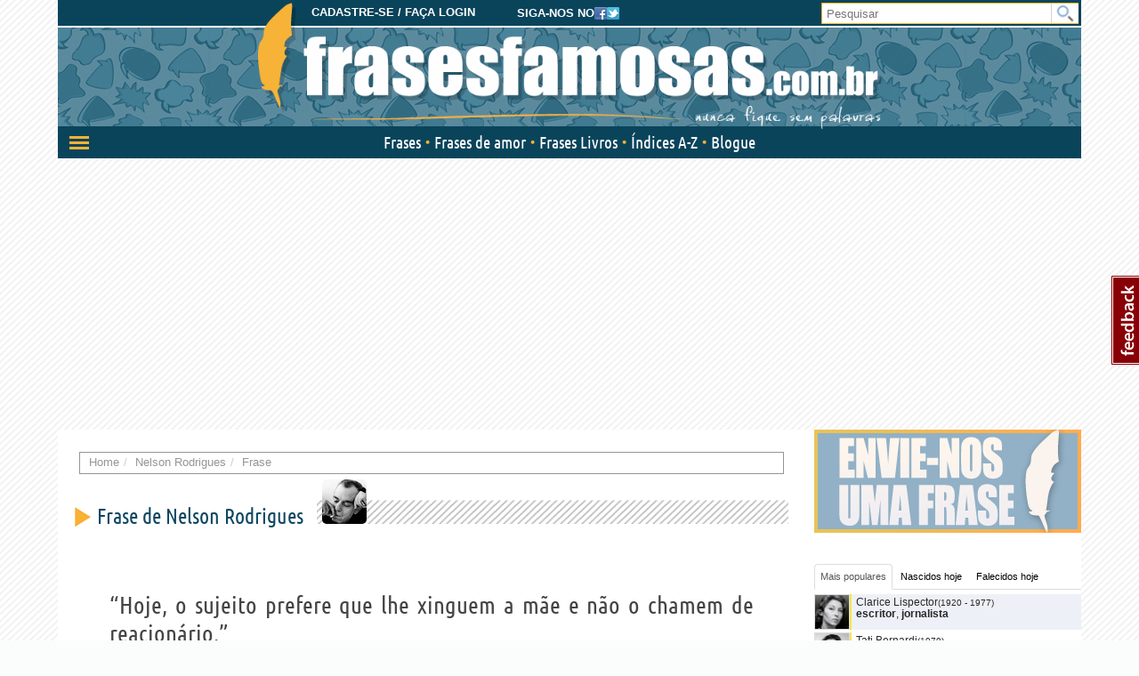

--- FILE ---
content_type: text/html; charset=utf-8
request_url: https://www.frasesfamosas.com.br/frase/nelson-rodrigues-1-hoje-o-sujeito-prefere-que-lhe/
body_size: 11896
content:
<!DOCTYPE html>
<html itemscope itemtype="http://schema.org/Article">
<head><title>Nelson Rodrigues: Hoje, o sujeito prefere que lhe xinguem a mãe e não o chamem de rea...</title><meta http-equiv="Content-Type" content="text/html; charset=utf-8"><meta http-equiv="X-UA-Compatible" content="IE=edge"><meta name="description" content="Frase de Nelson Rodrigues  de Frases Famosas .com.br:  Hoje, o sujeito prefere que lhe xinguem a mãe e não o chamem de reacionário."><meta name="keywords" content="nelson rodrigues, frase de nelson rodrigues, Hoje o sujeito prefere que lhe xinguem a mãe e não"><meta name="robots" content="NOINDEX, FOLLOW"><meta name="viewport" content="width=device-width, initial-scale=1.0"><meta name="theme-color" content="#0a445b"><meta name="twitter:card" content="summary"><meta name="twitter:site" content="@FrasiCelebri_it"><meta name="twitter:title" content="Frase de Nelson Rodrigues"><meta name="twitter:description" content="Hoje, o sujeito prefere que lhe xinguem a mãe e não o chamem de reacionário."><meta name="twitter:image:src" content="https://img.frasesfamosas.com.br/images/thumb_person-nelson-rodrigues.1000x1000_q95_box-308,0,1101,794.jpg"><meta property="og:title" content="Frase de Nelson Rodrigues"><meta property="og:description" content="Hoje, o sujeito prefere que lhe xinguem a mãe e não o chamem de reacionário."><meta property="og:site_name" content="FrasesFamosas.com.br"><meta property="og:type"   content="article" /><meta property="og:image" content="https://img.frasesfamosas.com.br/images/thumb_person-nelson-rodrigues.1000x1000_q95_box-308,0,1101,794.jpg"><meta property="og:url" content="https://www.frasesfamosas.com.br/frase/nelson-rodrigues-1-hoje-o-sujeito-prefere-que-lhe/"><meta itemprop="name" content="Frase de Nelson Rodrigues"><meta itemprop="description" content="Hoje, o sujeito prefere que lhe xinguem a mãe e não o chamem de reacionário."><meta itemprop="author" content=""><meta itemprop="image" content="https://img.frasesfamosas.com.br/images/thumb_person-nelson-rodrigues.1000x1000_q95_box-308,0,1101,794.jpg"><link rel="stylesheet" type="text/css" href="/static/css/base.css?1d0810ba"><!--[if lt IE 9]><link rel="stylesheet" type="text/css" href="/static/css/base.css?1d0810ba"><![endif]--><link rel="stylesheet" type="text/css" href="/static/css/all.css?491a3ac9"><link href="/static/images/favicon_pt_BR.ico" rel="icon"><!--[if lt IE 9]><script type="text/javascript">
          document.createElement('header');
          document.createElement('nav');
          document.createElement('section');
          document.createElement('article');
          document.createElement('aside');
          document.createElement('footer');
          document.createElement('hgroup');
        </script><![endif]--><script async type="text/javascript" src="//clickiocmp.com/t/consent_206442.js"></script><script async id="__lxGc__rtr" type="text/javascript" src="//s.clickiocdn.com/t/206442/360.js"></script><script async type="text/javascript" src="//s.clickiocdn.com/t/common_258.js"></script><script async src="//pagead2.googlesyndication.com/pagead/js/adsbygoogle.js"></script><script>
     (adsbygoogle = window.adsbygoogle || []).push({
          google_ad_client: "ca-pub-4448308114640987",
          enable_page_level_ads: true
     });
</script><script defer data-domain="frasesfamosas.com.br/wS51cB" src="https://api.publytics.net/js/script.manual.min.js"></script><script>
    window.publytics = window.publytics || function() { (window.publytics.q = window.publytics.q || []).push(arguments) };
    publytics('pageview');
</script><!-- Google tag (gtag.js) --><script async src="https://www.googletagmanager.com/gtag/js?id=G-CT4J820Z9T"></script><script> window.dataLayer = window.dataLayer || []; function gtag(){dataLayer.push(arguments);} gtag('js', new Date()); gtag('config', 'G-CT4J820Z9T'); </script></head>
<body class="responsive-lg">
  <div id="adsense-head-spacer"></div><script type="text/javascript">var async_js_to_load = async_js_to_load || [];</script><input type="hidden" id="user_logged" value="0">
  <div id="wrapper" class="container">
    <div class="adsense-background">
    <div id="header-wrapper" style="background-image: url(https://img.frasesfamosas.com.br/images/site-skin-header_background_avNtUlp);"><div id="header-follow-us"><div id="hide-logo-link">&nbsp;</div><span>Siga-nos no</span><a href="https://www.facebook.com/frasesfamosas.net"><img src="/static/images/social-icon-facebook.png"></a><a href="https://twitter.com/ffamosascombr"><img src="/static/images/social-icon-twitter.png"></a></div><div id="header"><div id="header-register"><a class="login" href="https://www.frasesfamosas.com.br/login/?next=/frase/nelson-rodrigues-1-hoje-o-sujeito-prefere-que-lhe/">Cadastre-se / Faça login</a></div><a id="logo" href="/" title="Home"><img id="logo-img" alt="Frases Famosas" src="https://img.frasesfamosas.com.br/images/site-skin-logo_IwF8OVG"><img id="logo-tagline" src="https://img.frasesfamosas.com.br/images/site-skin-tagline_1"></a></div><form id="header-search" method="GET" action="/buscar-frases/" class="no-empty-submit"><input type="search" id="site-search" name="q" placeholder="Pesquisar" class="prevent-empty-submit focus-on-empty-submit"><button type="submit"><img src="/static/images/cerca.png"></button></form><div id="nav-wrapper" class="detach behind-tagline"><nav class="navbar navbar-transition" role="navigation"><div class="navbar-header"><button type="button" class="navbar-toggle navbar-toggle-menu navbar-toggle-menu-transform pull-left"><span class="sr-only">Ativar/desativar a navegação</span><span class="our-icon our-icon-menu"><span class="first"></span><span class="second"></span><span class="third"></span><img src="/static/css/images/menu-icons.png"></span></button><div class="navbar-tools clearfix"><div class="navbar-side-tools"><div><button type="button" data-trigger-menu="user-area" class="navbar-toggle navbar-toggle-user launch-login" data-href="https://www.frasesfamosas.com.br/login/?next=/frase/nelson-rodrigues-1-hoje-o-sujeito-prefere-que-lhe/"><span class="sr-only">Área do Usuário</span><span class="our-icon our-icon-user"><span><img src="/static/css/images/menu-icons.png" class="login"><img src="/static/images/icons/no-author-140.png" alt="Imagem de AnonymousUser" class="user" /></span></span></button></div></div><div class="navbar-logo-tools"><button type="button" class="navbar-toggle navbar-toggle-search"><span class="sr-only">Toggle search bar</span><span class="our-icon our-icon-search"><img src="/static/css/images/menu-icons.png"></span></button><div class="navbar-logo"><div><a href="/" title="Home"><img alt="Frases Famosas" src="https://img.frasesfamosas.com.br/images/site-skin-navbar_logo_NNw7j55"></a></div></div></div><div class="navbar-search-tools"><form action="/buscar-frases/" class="navbar-right no-empty-submit" role="search"><div class="input-group"><input type="search" class="form-control prevent-empty-submit focus-on-empty-submit" placeholder="Pesquisar" name="q" id="navbar-search"><div class="input-group-btn"><button class="btn btn-default" type="submit"><img src="/static/css/images/menu-icons.png"></button></div></div></form></div></div><div class="navbar-border"></div></div><div class="collapse navbar-collapse navbar-ex1-collapse"><ul class="nav navbar-nav"><li data-trigger-menu="frases" data-ga-menu-item="Frases" data-ga-menu-level="section"><span class="bullet">&nbsp;</span><a href="/frases/">Frases
                
                  <span class="expand-button"><img src="/static/css/images/menu-collapse-icons.png"></span></a></li><li data-ga-menu-item="Frases de amor" data-ga-menu-level="section"><span class="bullet">&nbsp;</span><a href="/frases/frases/amor/">Frases de amor</a></li><li  data-ga-menu-item="Frases Livros" data-ga-menu-level="section"><span class="bullet">&nbsp;</span><a href="/livros/">Frases Livros
                
              </a></li><li data-ga-menu-item="Indici" data-ga-menu-level="section"><span class="bullet">&nbsp;</span><a href="/indice/">Índices A-Z</a></li><li data-ga-menu-item="Blog" data-ga-menu-level="section"><span class="bullet">&nbsp;</span><a href="/blogue/">Blogue</a></li></ul></div></nav><div class="navbar-menu"><div class="navbar-menu-container"><div class="navbar-menu-content"><div><hr><div id="user-menu-utils"><ul><li data-menu-target="launch-login"><a href="/login/?next=/frase/nelson-rodrigues-1-hoje-o-sujeito-prefere-que-lhe/" class="launch-login"><span class="our-icon our-icon-user"><span><img src="/static/css/images/menu-icons.png" class="login"><img src="/static/images/icons/no-author-140.png" alt="Imagem de AnonymousUser" class="user" /></span></span><span>Cadastre-se / Faça login</span></a></li></ul></div></div></div><div class="navbar-menu-fold"></div></div></div><div class="navbar-side-menu"><div class="navbar-side-menu-container"><div class="navbar-side-menu-content"><div></div></div></div></div></div><div class="navbar-background"></div></div><div id="topstrip"></div><div id="top-banner"><div id="leaderboard-adsense" class="adsense"><div class="banner-centered "><!-- 728x90 leaderboard/masthead --><script type='text/javascript'><!--//<![CDATA[
   var m3_u = (location.protocol=='https:'?'https://servedby.publy.net/ajs.php':'http://servedby.publy.net/ajs.php');
   var m3_r = Math.floor(Math.random()*99999999999);
   if (!document.MAX_used) document.MAX_used = ',';
   document.write ("<scr"+"ipt type='text/javascript' src='"+m3_u);
   document.write ("?zoneid=16166");
   document.write ('&amp;cb=' + m3_r);
   if (document.MAX_used != ',') document.write ("&amp;exclude=" + document.MAX_used);
   document.write (document.charset ? '&amp;charset='+document.charset : (document.characterSet ? '&amp;charset='+document.characterSet : ''));
   document.write ("&amp;loc=" + escape(window.location));
   if (document.referrer) document.write ("&amp;referer=" + escape(document.referrer));
   if (document.context) document.write ("&context=" + escape(document.context));
   if (document.mmm_fo) document.write ("&amp;mmm_fo=1");
   document.write ("'><\/scr"+"ipt>");
//]]>--></script><!-- 320x50/100 leaderboard mobile --><script type='text/javascript'><!--//<![CDATA[
   var m3_u = (location.protocol=='https:'?'https://servedby.publy.net/ajs.php':'http://servedby.publy.net/ajs.php');
   var m3_r = Math.floor(Math.random()*99999999999);
   if (!document.MAX_used) document.MAX_used = ',';
   document.write ("<scr"+"ipt type='text/javascript' src='"+m3_u);
   document.write ("?zoneid=16178");
   document.write ('&amp;cb=' + m3_r);
   if (document.MAX_used != ',') document.write ("&amp;exclude=" + document.MAX_used);
   document.write (document.charset ? '&amp;charset='+document.charset : (document.characterSet ? '&amp;charset='+document.characterSet : ''));
   document.write ("&amp;loc=" + escape(window.location));
   if (document.referrer) document.write ("&amp;referer=" + escape(document.referrer));
   if (document.context) document.write ("&context=" + escape(document.context));
   if (document.mmm_fo) document.write ("&amp;mmm_fo=1");
   document.write ("'><\/scr"+"ipt>");
//]]>--></script></div></div></div>
    <div id="main" >
      <div id="content"><div class="main-content clearfix"><ol class="breadcrumb"><li itemscope itemtype="http://data-vocabulary.org/Breadcrumb" ><a itemprop="url" href="/"><span itemprop="title">Home</span></a></li><li itemscope itemtype="http://data-vocabulary.org/Breadcrumb" ><a itemprop="url" href="/frases-de/nelson-rodrigues/"><span itemprop="title">Nelson Rodrigues</span></a></li><li itemscope itemtype="http://data-vocabulary.org/Breadcrumb" class="active"><a itemprop="url" href="/" onclick="window.location=atob('L2ZyYXNlL25lbHNvbi1yb2RyaWd1ZXMtMS1ob2plLW8tc3VqZWl0by1wcmVmZXJlLXF1ZS1saGUv'); return false;"><span itemprop="title">Frase</span></a></li></ol><div class="container-box phrase-page" itemscope itemtype="http://schema.org/CreativeWork"><span id="start-content"></span><span class="heading-1 hand"><span><span class="heading-2" data-max-font-size="24" data-min-font-size="16" data-font-scale="1">
      
        Frase de Nelson Rodrigues
      
    </span><span class="image"><a href="/frases-de/nelson-rodrigues/"><img src="https://img.frasesfamosas.com.br/images/thumb_person-nelson-rodrigues.50x50_q95_box-308,0,1101,794.jpg" alt="Frases de Nelson Rodrigues"></a></span></span></span><ul class="quote-box"><li class="quote-block phrase-data current-phrase" data-slug="nelson-rodrigues-1-hoje-o-sujeito-prefere-que-lhe" data-link="https://www.frasesfamosas.com.br/frase/nelson-rodrigues-1-hoje-o-sujeito-prefere-que-lhe/"><div class="title-box clearfix"><div class="phrase-actions"><div class="share"><a class="facebook-publish">Compartilhe</a><a class="whatsapp-publish" data-share-url="whatsapp://send?text=%22Hoje%2C%20o%20sujeito%20prefere%20que%20lhe%20xinguem%20a%20m%C3%A3e%20e%20n%C3%A3o%20o%20chamem%20de%20reacion%C3%A1rio.%22%20%5B%20Nelson%20Rodrigues%20https%3A//www.frasesfamosas.com.br/frases-de/nelson-rodrigues/%20%5D">WhatsApp</a><a class="twitter-publish">Tweet</a></div><a href="/frase/nelson-rodrigues-1-hoje-o-sujeito-prefere-que-lhe/" class="lateral-switch" data-close-text="fechar" data-open-text="mais &lt;span class=&quot;rsaquo&quot;&gt;&rsaquo;&rsaquo;&lt;/span&gt;">mais <span class="rsaquo">&rsaquo;&rsaquo;</span></a></div></div><div class="post-box current-phrase-reduce"><blockquote class="clearfix current-phrase"><span  class="">
  &ldquo;Hoje, o sujeito prefere que lhe xinguem a mãe e não o chamem de reacionário.&rdquo;
  
</span><br /><span class="quote-footer"><cite><a href="/frases-de/nelson-rodrigues/">Nelson Rodrigues</a></cite></span></blockquote><div class="tags"></div></div><div class="post-info"><span class="quote-image"><a href="/frases-de/nelson-rodrigues/"><img src="https://img.frasesfamosas.com.br/images/thumb_person-nelson-rodrigues.80x80_q95_box-308,0,1101,794.jpg" alt="Frases de Nelson Rodrigues"></a></span><div><div><div class="group info"><a class="open-panel info" data-panelname="info_panel" data-query="page=phrase&current_phrase=1">ainda mais</a></div><div class="group"><div class="stars"><span class="vote-label">Vote</span><a class="star on" rel="twipsy" title="ruim" data-url="phrase_rating" data-slug="nelson-rodrigues-1-hoje-o-sujeito-prefere-que-lhe" data-rate="1"></a><a class="star on" rel="twipsy" title="agradável" data-url="phrase_rating" data-slug="nelson-rodrigues-1-hoje-o-sujeito-prefere-que-lhe" data-rate="2"></a><a class="star on" rel="twipsy" title="excelente" data-url="phrase_rating" data-slug="nelson-rodrigues-1-hoje-o-sujeito-prefere-que-lhe" data-rate="3"></a></div></div></div><div><div class="group share"><a class="facebook-publish">Compartilhe</a><a class="twitter-publish">Tweet</a></div><div class="group"><a class="open-panel email" data-panelname="email_form"> E-mail</a></div><div class="group"><a href="#Comentários" class="open-panel comment">
              Comentar
              <span class="quote-num num-0"><span class="img"></span><span class="text comment_counter">0</span></span></a></div><div class="group"><a class="open-panel addto" data-panelname="addto_form">Favoritos</a></div><div class="group"><a data-panelname="inappropriate_panel" class="inappropriate open-panel require_login">Corrige</a></div><div class="group link last"><a class="open-panel link-this" data-panelname="link_this_form">Link</a></div></div></div></div><div class="post-info-gradient"></div></li></ul><div class="phrase-page-table phrase-details" data-url="phrase_details" data-slug="nelson-rodrigues-1-hoje-o-sujeito-prefere-que-lhe"><div class="phrase-page-row"><span class="phrase-detail-box more-details"><span class="title">Detalhes da frase</span><span class="content"><label>Seções</label><a href="/frases/">
            Frases</a><br><br><label>Publicada no dia</label> 21/09/2013 às 17:14
        
      </span></span><span class="phrase-detail-box vote"><span class="title">Avaliação média</span><span class="content " itemprop="aggregateRating" itemscope itemtype="http://schema.org/AggregateRating"><span class="vote inflate" data-max-font-size="30" data-min-font-size="20" data-font-scale="0.99">excelente</span><span class="stars"><meta itemprop="ratingValue" content="3" /><meta itemprop="bestRating" content="3" /><img src="/static/images/star-voted.png" /><img src="/static/images/star-voted.png" /><img src="/static/images/star-voted.png" /></span><span class="total"><label>Número votos:</label><span itemprop="ratingCount">1</span></span></span></span><span class="phrase-detail-box more-curiosity"><span class="title">Curiosidades</span><span class="content"><label>Visualizações</label> 5<br /><label>Adicionada aos favoritos</label> 2 vezes<br /><label>Caracteres</label> 76<br /></span></span><span class="phrase-detail-box vote-after"><span class="title">Avaliação média</span><span class="content " itemprop="aggregateRating" itemscope itemtype="http://schema.org/AggregateRating"><span class="vote inflate" data-max-font-size="30" data-min-font-size="20" data-font-scale="0.99">excelente</span><span class="stars"><meta itemprop="ratingValue" content="3" /><meta itemprop="bestRating" content="3" /><img src="/static/images/star-voted.png" /><img src="/static/images/star-voted.png" /><img src="/static/images/star-voted.png" /></span><span class="total"><label>Número votos:</label><span itemprop="ratingCount">1</span></span></span></span></div></div><div class="phrase-tags fc-frm"><span class="heading-2">Tags</span><ul class="tagit"><li class="tagit-choice"><a href="/tema/ideologia/"><span class="tagit-label">ideologia</span></a></li><li class="tagit-choice"><a href="/tema/ironia/"><span class="tagit-label">ironia</span></a></li><li class="tagit-choice"><a href="/tema/mudan%C3%A7a/"><span class="tagit-label">mudança</span></a></li><li class="tagit-choice"><a href="/tema/pol%C3%ADtica/"><span class="tagit-label">política</span></a></li><li class="tagit-choice"><a href="/tema/tempo/"><span class="tagit-label">tempo</span></a></li></ul></div><div class="adsense content-adsense"><div class="banner-centered "><style>
.ffnewresponsive-formato-unico-pagina-frase { width: 320px; height: 50px; }
@media(min-width: 350px) { .ffnewresponsive-formato-unico-pagina-frase { width: 336px; height: 280px; } }
@media(min-width: 513px) { .ffnewresponsive-formato-unico-pagina-frase { width: 468px; height: 60px; } }
@media(min-width: 768px) { .ffnewresponsive-formato-unico-pagina-frase { width: 728px; height: 90px; } }
</style><script async src="//pagead2.googlesyndication.com/pagead/js/adsbygoogle.js"></script><!-- FFNewResponsive formato unico pagina frase --><ins class="adsbygoogle ffnewresponsive-formato-unico-pagina-frase"
     style="display:inline-block"
     data-ad-client="ca-pub-8452877199882369"
     data-ad-slot="7753067535"></ins><script>
(adsbygoogle = window.adsbygoogle || []).push({});
</script></div></div><div class="phrase-comments in-page-comments fc-frm" id="Comentários"><span class="heading-2 upper-yellow">Comentários sobre a frase</span><div class="container-box comment_form expand-on-focus" data-url="phrase_comment_preview" data-slug="nelson-rodrigues-1-hoje-o-sujeito-prefere-que-lhe"><form  class="fullwidth" action="/comentarios/post/" method="post"><input type='hidden' name='csrfmiddlewaretoken' value='oP3XpTeEVlNlf4JsWhJsD4ENl4vGZ1hX' /><div class="fieldWrapper" style="display:none"><input id="id_honeypot" name="honeypot" type="text" /><input id="id_content_type" name="content_type" type="hidden" value="fcelebri.phrase" /><input id="id_object_pk" name="object_pk" type="hidden" value="283826" /><input id="id_timestamp" name="timestamp" type="hidden" value="1768183638" /><input id="id_security_hash" name="security_hash" type="hidden" value="f89287c1f486b1bb1e3a1289ab47ad96d744138b" /><input type="hidden" name="next" value="/comentarios/confirmacao/" /><input type="hidden" class="assign_comment_ownership" value="/assign-comment-ownership/" /><input type="hidden" class="comment_success" value="/comentario-com-sucesso/" /><input type="hidden" name="name" value="Anonimo" /><input type="hidden" name="email" value="email@anonima.it" /><input type="hidden" name="success" value="0" /></div><div class="fieldWrapper"><label for="comment-text">Escreva seu comentário</label><textarea class="comment-text form-control" id="comment-text" name="comment" placeholder="Clique aqui para escrever"></textarea></div><div class="actions"><button class="btn btn-default" name="submit">Comentar</button></div></form></div></div><span class="heading-2 upper-yellow">Frases relacionadas</span><ul class="quote-box"><li class="quote-block phrase-data" data-slug="nelson-rodrigues-1-nao-ha-ninguem-mais-bobo-do-que" data-link="https://www.frasesfamosas.com.br/frase/nelson-rodrigues-1-nao-ha-ninguem-mais-bobo-do-que/"><div class="title-box clearfix"><div class="phrase-new-sources"></div><div class="detail"><a href="" onclick="window.location=atob('L2ZyYXNlL25lbHNvbi1yb2RyaWd1ZXMtMS1uYW8taGEtbmluZ3VlbS1tYWlzLWJvYm8tZG8tcXVlLw=='); return false;">saiba mais sobre esta frase <span class="rsaquo">&rsaquo;&rsaquo;</span></a></div></div><div class="post-box"><blockquote class="clearfix "><span data-can-replace-url="phrase" data-url-param-0="nelson-rodrigues-1-nao-ha-ninguem-mais-bobo-do-que" data-query="utm_source=internal&amp;utm_medium=link&amp;utm_campaign=phrase_snippet_wholetext" class="whole-read-more">
  &ldquo;Não há ninguém mais bobo do que um esquerdista sincero. Ele não sabe nada. Apenas aceita o que meia dúzia de imbecis lhe dão para dizer.&rdquo;
  
</span><br /><span class="quote-footer"><cite><a href="/frases-de/nelson-rodrigues/">Nelson Rodrigues</a></cite></span></blockquote><div class="tags">
        
          

[Tags:<a href="/tema/esquerda/">esquerda</a>, <a href="/tema/honestidade/">honestidade</a>, <a href="/tema/ideologia/">ideologia</a>, <a href="/tema/ironia/">ironia</a>, <a href="/tema/pol%C3%ADtica/">política</a>]
        
      </div></div></li><li class="quote-block phrase-data" data-slug="fernando-henrique-ca-lula-sempre-foi-noeliberal" data-link="https://www.frasesfamosas.com.br/frase/fernando-henrique-ca-lula-sempre-foi-noeliberal/"><div class="title-box clearfix"><div class="phrase-new-sources"></div><div class="detail"><a href="/frase/fernando-henrique-ca-lula-sempre-foi-noeliberal/">saiba mais sobre esta frase <span class="rsaquo">&rsaquo;&rsaquo;</span></a></div></div><div class="post-box"><blockquote class="clearfix "><span data-can-replace-url="phrase" data-url-param-0="fernando-henrique-ca-lula-sempre-foi-noeliberal" data-query="utm_source=internal&amp;utm_medium=link&amp;utm_campaign=phrase_snippet_wholetext" class="whole-read-more">
  &ldquo;Lula sempre foi noeliberal.&rdquo;
  
</span><p class="context" data-content="[base64]"></p><span class="quote-footer"><cite><a href="/frases-de/fernando-henrique-cardoso/">Fernando Henrique  Cardoso</a></cite></span></blockquote><div class="tags">
        
          

[Tags:<a href="/tema/ideologia/">ideologia</a>, <a href="/tema/ironia/">ironia</a>, <a href="/tema/pol%C3%ADtica/">política</a>]
        
      </div></div></li><li class="quote-block phrase-data" data-slug="fernando-henrique-ca-preocupa-me-uma-coisa-em-rela" data-link="https://www.frasesfamosas.com.br/frase/fernando-henrique-ca-preocupa-me-uma-coisa-em-rela/"><div class="title-box clearfix"><div class="phrase-new-sources"></div><div class="detail"><a href="/frase/fernando-henrique-ca-preocupa-me-uma-coisa-em-rela/">saiba mais sobre esta frase <span class="rsaquo">&rsaquo;&rsaquo;</span></a></div></div><div class="post-box"><blockquote class="clearfix "><span data-can-replace-url="phrase" data-url-param-0="fernando-henrique-ca-preocupa-me-uma-coisa-em-rela" data-query="utm_source=internal&amp;utm_medium=link&amp;utm_campaign=phrase_snippet_wholetext" class="whole-read-more">
  &ldquo;Preocupa-me uma coisa em relação ao Brasil: todos os candidatos democratas são protecionistas. São todos petistas.&rdquo;
  
</span><p class="context" data-content="RW0gMjAwNCwgZmFsYW5kbyBzb2JyZSBhcyBlbGVpw6fDtWVzIG5vcyBFc3RhZG9zIFVuaWRvcy4="></p><span class="quote-footer"><cite><a href="/frases-de/fernando-henrique-cardoso/">Fernando Henrique  Cardoso</a></cite></span></blockquote><div class="tags">
        
          

[Tags:<a href="/tema/ideologia/">ideologia</a>, <a href="/tema/ironia/">ironia</a>, <a href="/tema/pol%C3%ADtica/">política</a>]
        
      </div></div></li><li class="quote-block phrase-data" data-slug="lula-o-ze-alencar-deixa-muito-dirigente-sindical-q" data-link="https://www.frasesfamosas.com.br/frase/lula-o-ze-alencar-deixa-muito-dirigente-sindical-q/"><div class="title-box clearfix"><div class="phrase-new-sources"></div><div class="detail"><a href="/frase/lula-o-ze-alencar-deixa-muito-dirigente-sindical-q/">saiba mais sobre esta frase <span class="rsaquo">&rsaquo;&rsaquo;</span></a></div></div><div class="post-box"><blockquote class="clearfix "><span data-can-replace-url="phrase" data-url-param-0="lula-o-ze-alencar-deixa-muito-dirigente-sindical-q" data-query="utm_source=internal&amp;utm_medium=link&amp;utm_campaign=phrase_snippet_wholetext" class="whole-read-more">
  &ldquo;O Zé Alencar deixa muito dirigente sindical que pensa que é de esquerda no chinelo.&rdquo;
  
</span><p class="context" data-content="RW0gMjAwMiwgY29tbyBwcmVzaWRlbnRlIGVsZWl0bywgZWxvZ2lhbmRvIHNldSB2aWNlIGVtIHJldW5pw6NvIGNvbSBkaXJpZ2VudGVzIHNpbmRpY2Fpcy4="></p><span class="quote-footer"><cite><a href="/frases-de/lula/">Lula</a></cite></span></blockquote><div class="tags">
        
          

[Tags:<a href="/tema/ideologia/">ideologia</a>, <a href="/tema/ironia/">ironia</a>, <a href="/tema/pol%C3%ADtica/">política</a>, <a href="/tema/trabalho/">trabalho</a>]
        
      </div></div></li><li class="quote-block phrase-data" data-slug="pablo-picasso-ser-contra-um-movimento-e-ainda-faze" data-link="https://www.frasesfamosas.com.br/frase/pablo-picasso-ser-contra-um-movimento-e-ainda-faze/"><div class="title-box clearfix"><div class="phrase-new-sources"></div><div class="detail"><a href="" onclick="window.location=atob('L2ZyYXNlL3BhYmxvLXBpY2Fzc28tc2VyLWNvbnRyYS11bS1tb3ZpbWVudG8tZS1haW5kYS1mYXplLw=='); return false;">saiba mais sobre esta frase <span class="rsaquo">&rsaquo;&rsaquo;</span></a></div></div><div class="post-box"><blockquote class="clearfix "><span data-can-replace-url="phrase" data-url-param-0="pablo-picasso-ser-contra-um-movimento-e-ainda-faze" data-query="utm_source=internal&amp;utm_medium=link&amp;utm_campaign=phrase_snippet_wholetext" class="whole-read-more">
  &ldquo;Ser contra um movimento é ainda fazer parte dele.&rdquo;
  
</span><br /><span class="quote-footer"><cite><a href="/frases-de/pablo-picasso/">Pablo Picasso</a></cite></span></blockquote><div class="tags">
        
          

[Tags:<a href="/tema/ideologia/">ideologia</a>, <a href="/tema/mudan%C3%A7a/">mudança</a>, <a href="/tema/pol%C3%ADtica/">política</a>, <a href="/tema/reflex%C3%A3o/">reflexão</a>]
        
      </div></div></li></ul><div id="pagination-adsense" class="adsense"><div class="banner-centered "><!-- 300x600 paginazione mobile --><script type='text/javascript'><!--//<![CDATA[
   var m3_u = (location.protocol=='https:'?'https://servedby.publy.net/ajs.php':'http://servedby.publy.net/ajs.php');
   var m3_r = Math.floor(Math.random()*99999999999);
   if (!document.MAX_used) document.MAX_used = ',';
   document.write ("<scr"+"ipt type='text/javascript' src='"+m3_u);
   document.write ("?zoneid=16190");
   document.write ('&amp;cb=' + m3_r);
   if (document.MAX_used != ',') document.write ("&amp;exclude=" + document.MAX_used);
   document.write (document.charset ? '&amp;charset='+document.charset : (document.characterSet ? '&amp;charset='+document.characterSet : ''));
   document.write ("&amp;loc=" + escape(window.location));
   if (document.referrer) document.write ("&amp;referer=" + escape(document.referrer));
   if (document.context) document.write ("&context=" + escape(document.context));
   if (document.mmm_fo) document.write ("&amp;mmm_fo=1");
   document.write ("'><\/scr"+"ipt>");
//]]>--></script><!-- 300x600 paginazione desktop --><script type='text/javascript'><!--//<![CDATA[
   var m3_u = (location.protocol=='https:'?'https://servedby.publy.net/ajs.php':'http://servedby.publy.net/ajs.php');
   var m3_r = Math.floor(Math.random()*99999999999);
   if (!document.MAX_used) document.MAX_used = ',';
   document.write ("<scr"+"ipt type='text/javascript' src='"+m3_u);
   document.write ("?zoneid=16176");
   document.write ('&amp;cb=' + m3_r);
   if (document.MAX_used != ',') document.write ("&amp;exclude=" + document.MAX_used);
   document.write (document.charset ? '&amp;charset='+document.charset : (document.characterSet ? '&amp;charset='+document.characterSet : ''));
   document.write ("&amp;loc=" + escape(window.location));
   if (document.referrer) document.write ("&amp;referer=" + escape(document.referrer));
   if (document.context) document.write ("&context=" + escape(document.context));
   if (document.mmm_fo) document.write ("&amp;mmm_fo=1");
   document.write ("'><\/scr"+"ipt>");
//]]>--></script></div></div></div><div class="empty-updates"><span class="heading-1 hand"><span class="heading-2">Em destaque</span></span><div class="site-updates spaced"></div></div><div class="adsense"><div class="banner-centered "><!-- very bottom mobile 320x50 --><script type='text/javascript'><!--//<![CDATA[
   var m3_u = (location.protocol=='https:'?'https://servedby.publy.net/ajs.php':'http://servedby.publy.net/ajs.php');
   var m3_r = Math.floor(Math.random()*99999999999);
   if (!document.MAX_used) document.MAX_used = ',';
   document.write ("<scr"+"ipt type='text/javascript' src='"+m3_u);
   document.write ("?zoneid=16186");
   document.write ('&amp;cb=' + m3_r);
   if (document.MAX_used != ',') document.write ("&amp;exclude=" + document.MAX_used);
   document.write (document.charset ? '&amp;charset='+document.charset : (document.characterSet ? '&amp;charset='+document.characterSet : ''));
   document.write ("&amp;loc=" + escape(window.location));
   if (document.referrer) document.write ("&amp;referer=" + escape(document.referrer));
   if (document.context) document.write ("&context=" + escape(document.context));
   if (document.mmm_fo) document.write ("&amp;mmm_fo=1");
   document.write ("'><\/scr"+"ipt>");
//]]>--></script><!-- very bottom desktop 728x90 --><script type='text/javascript'><!--//<![CDATA[
   var m3_u = (location.protocol=='https:'?'https://servedby.publy.net/ajs.php':'http://servedby.publy.net/ajs.php');
   var m3_r = Math.floor(Math.random()*99999999999);
   if (!document.MAX_used) document.MAX_used = ',';
   document.write ("<scr"+"ipt type='text/javascript' src='"+m3_u);
   document.write ("?zoneid=16174");
   document.write ('&amp;cb=' + m3_r);
   if (document.MAX_used != ',') document.write ("&amp;exclude=" + document.MAX_used);
   document.write (document.charset ? '&amp;charset='+document.charset : (document.characterSet ? '&amp;charset='+document.characterSet : ''));
   document.write ("&amp;loc=" + escape(window.location));
   if (document.referrer) document.write ("&amp;referer=" + escape(document.referrer));
   if (document.context) document.write ("&context=" + escape(document.context));
   if (document.mmm_fo) document.write ("&amp;mmm_fo=1");
   document.write ("'><\/scr"+"ipt>");
//]]>--></script></div></div></div></div>
      
      <div id="sidebar">
      
        <script type="text/javascript">var w=window,d=document,e=d.documentElement,g=d.getElementsByTagName('body')[0],x=w.innerWidth||e.clientWidth||g.clientWidth;if (x >= 988)document.write("\u000A            \u003Cdiv id\u003D\u0022sidebar\u002Dtop\u002Dadsense\u0022 class\u003D\u0022adsense\u0022\u003E\u000A              \u000A              \u000A                \u000A                  \u000A\u0009\u000A\u0009\u0009\u000A  \u000A  \u003Cdiv class\u003D\u0022\u0022\u003E\u000A\u000A\u003Ca href\u003D\u0022http://www.frasesfamosas.com.br/frase/sugira/\u0022\u003E\u000A\u003Cimg src\u003D\u0022https://img.frasesfamosas.com.br/images/banner\u002Dnone\u002Dimage_4\u0022\u003E\u000A\u003C/a\u003E\u000A\u000A  \u003C/div\u003E\u000A  \u000A\u000A\u000A\u0009\u000A\u000A                \u000A              \u000A                \u000A                  \u000A\u0009\u000A\u0009\u0009\u000A  \u000A  \u003Cdiv class\u003D\u0022\u0022\u003E\u000A\u000A\u000A\u003Cscript type\u003D\u0027text/javascript\u0027\u003E\u000D\u000A\u003C!\u002D\u002D//\u003C![CDATA[\u000D\u000A   //Fill this table with the limits, from the smaller to the bigger\u000D\u000A   var CriteoLimits \u003D [1200]\u003B\u000D\u000A  \u000D\u000A   //Fill this table with the zone IDS, from the smaller to the bigger (one more than the number of limits\u000D\u000A   var CriteoZoneIDs \u003D [362371, 362373]\u003B\u000D\u000A  \u000D\u000A   var CriteoIteration \u003D 0\u003B\u000D\u000A   var CriteoZoneIDtoServe \u003B\u000D\u000A   //Logic of serving the zone (based on the Limit Width)\u000D\u000A   while ( CriteoIteration \u003C CriteoLimits.length) {\u000D\u000A      CriteoZoneIDtoServe \u003D CriteoZoneIDs[CriteoIteration]\u000D\u000A      if (ShorterThan(CriteoLimits[CriteoIteration])){break} else {CriteoIteration++}\u003B\u000D\u000A      if (CriteoZoneIDs[CriteoIteration]) {CriteoZoneIDtoServe \u003D CriteoZoneIDs[CriteoIteration]}\u003B\u000D\u000A   }\u000D\u000A  \u000D\u000A   function ShorterThan(widthMax) {\u000D\u000A      var w\u003Dwindow, d\u003Ddocument, e\u003Dd.documentElement, g\u003Dd.getElementsByTagName(\u0027body\u0027)[0], x\u003Dw.innerWidth||e.clientWidth||g.clientWidth\u003B\u000D\u000A      if (x \u003C widthMax) {return true\u003B}\u000D\u000A      else {return false}\u000D\u000A   }\u000D\u000A\u000D\u000A   if  (CriteoZoneIDtoServe \u003D\u003D 362373 \u0026\u0026 ! document.getElementsByTagName(\u0022body\u0022)[0].className.match(/responsive\u005C\u002Dlg/)) {\u000D\u000A      CriteoZoneIDtoServe \u003D 362371\u003B\u000D\u000A   }\u000D\u000A\u000D\u000A   document.MAX_ct0 \u003D\u0027\u0027\u003B\u000D\u000A   var m3_u \u003D (location.protocol\u003D\u003D\u0027https:\u0027?\u0027https://cas.criteo.com/delivery/ajs.php?\u0027:\u0027http://cas.criteo.com/delivery/ajs.php?\u0027)\u003B\u000D\u000A   var m3_r \u003D Math.floor(Math.random()*99999999999)\u003B\u000D\u000A   document.write (\u0022\u003Cscr\u0022+\u0022ipt type\u003D\u0027text/javascript\u0027 src\u003D\u0027\u0022+m3_u)\u003B\u000D\u000A   document.write (\u0022zoneid\u003D\u0022 + CriteoZoneIDtoServe)\u003B\u000D\u000A   document.write(\u0022\u0026amp\u003Bnodis\u003D1\u0022)\u003B\u000D\u000A   document.write (\u0027\u0026amp\u003Bcb\u003D\u0027 + m3_r)\u003B\u000D\u000A   if (document.MAX_used !\u003D \u0027,\u0027) document.write (\u0022\u0026amp\u003Bexclude\u003D\u0022 + document.MAX_used)\u003B\u000D\u000A   document.write (document.charset ? \u0027\u0026amp\u003Bcharset\u003D\u0027+document.charset : (document.characterSet ? \u0027\u0026amp\u003Bcharset\u003D\u0027+document.characterSet : \u0027\u0027))\u003B\u000D\u000A   document.write (\u0022\u0026amp\u003Bloc\u003D\u0022 + escape(window.location))\u003B\u000D\u000A   if (document.referrer) document.write (\u0022\u0026amp\u003Breferer\u003D\u0022 + escape(document.referrer))\u003B\u000D\u000A   if (document.context) document.write (\u0022\u0026context\u003D\u0022 + escape(document.context))\u003B\u000D\u000A   if ((typeof(document.MAX_ct0) !\u003D \u0027undefined\u0027) \u0026\u0026 (document.MAX_ct0.substring(0,4) \u003D\u003D \u0027http\u0027)) {\u000D\u000A       document.write (\u0022\u0026amp\u003Bct0\u003D\u0022 + escape(document.MAX_ct0))\u003B\u000D\u000A   }\u000D\u000A   if (document.mmm_fo) document.write (\u0022\u0026amp\u003Bmmm_fo\u003D1\u0022)\u003B\u000D\u000A   document.write (\u0022\u0027\u003E\u003C/scr\u0022+\u0022ipt\u003E\u0022)\u003B\u000D\u000A  \u000D\u000A//]]\u003E\u002D\u002D\u003E\u003C/script\u003E\u000A\u000A\u000A  \u003C/div\u003E\u000A  \u000A\u000A\u000A\u0009\u000A\u000A                \u000A              \u000A                \u000A              \u000A            \u003C/div\u003E\u000A          ");</script><div class="sidebox sidebar-authors clearfix"><ul class="nav nav-tabs"><li class="active"><a data-toggle="tab" href="#side-authors-tab1">Mais populares</a></li><li><a data-toggle="tab" href="#side-authors-tab2">Nascidos hoje</a></li><li><a data-toggle="tab" href="#side-authors-tab3">Falecidos hoje</a></li></ul><div class="tab-content"><div class="tab-pane active" id="side-authors-tab1"><div class="person-box mini clearfix odd"><span class="image"><a href="/frases-de/clarice-lispector/"><img src="https://img.frasesfamosas.com.br/images/thumb_person-clarice-lispector.40x40_q95_box-142,18,1162,1034.jpg" alt="Frases de Clarice Lispector"></a></span><span class="details"><a href="/frases-de/clarice-lispector/">Clarice Lispector</a><span class="dates">(1920<span> - </span>1977)
    </span><br><span class="jobs">
          
            escritor<span class="comma">,</span>
          
            jornalista
          
          </span></span><br></div><div class="person-box mini clearfix even"><span class="image"><a href="/frases-de/tati-bernardi/"><img src="https://img.frasesfamosas.com.br/images/thumb_person-tati-bernardi-teixeira-pinto.40x40_q95_box-2503,128,4586,2211.jpg" alt="Frases de Tati Bernardi"></a></span><span class="details"><a href="/frases-de/tati-bernardi/">Tati Bernardi</a><span class="dates">(1979)
    </span><br><span class="jobs">
          
            publicitário<span class="comma">,</span>
          
            escritor<span class="comma">,</span>
          
            roteirista
          
          </span></span><br></div><div class="person-box mini clearfix odd"><span class="image"><a href="/frases-de/caio-fernando-abreu/"><img src="https://img.frasesfamosas.com.br/images/thumb_person-caio-fernando-abreu.40x40_q95_box-205,38,826,660.jpg" alt="Frases de Caio Fernando Abreu"></a></span><span class="details"><a href="/frases-de/caio-fernando-abreu/">Caio Fernando Abreu</a><span class="dates">(1948<span> - </span>1996)
    </span><br><span class="jobs">
          
            jornalista<span class="comma">,</span>
          
            dramaturgo<span class="comma">,</span>
          
            escritor
          
          </span></span><br></div><div class="person-box mini clearfix even"><span class="image"><a href="/frases-de/marques-de-marica/"><img src="https://img.frasesfamosas.com.br/images/thumb_person-marques-de-marica.40x40_q95_box-17,2,166,151.jpg" alt="Frases de Marques de Maricá"></a></span><span class="details"><a href="/frases-de/marques-de-marica/">Marques de Maricá</a><span class="dates">(1773<span> - </span>1848)
    </span><br><span class="jobs">
          
            escritor<span class="comma">,</span>
          
            filósofo<span class="comma">,</span>
          
            político
          
          </span></span><br></div><div class="person-box mini clearfix odd"><span class="image"><a href="/frases-de/augusto-branco/"><img src="https://img.frasesfamosas.com.br/images/thumb_person-augusto-branco_2.40x40_q95_box-349,58,490,198.jpg" alt="Frases de Augusto Branco"></a></span><span class="details"><a href="/frases-de/augusto-branco/">Augusto Branco</a><span class="dates">(1980)
    </span><br><span class="jobs">
          
            poeta<span class="comma">,</span>
          
            escritor
          
          </span></span><br></div><div class="person-box mini clearfix even"><span class="image"><a href="/frases-de/friedrich-wilhelm-nietzsche/"><img src="https://img.frasesfamosas.com.br/images/thumb_person-friedrich-wilhelm-nietzsche_1.40x40_q95_box-132,15,707,590.jpg" alt="Frases de Friedrich Wilhelm Nietzsche"></a></span><span class="details"><a href="/frases-de/friedrich-wilhelm-nietzsche/">Friedrich Wilhelm Nietzsche</a><span class="dates">(1844<span> - </span>1900)
    </span><br><span class="jobs">
          
            escritor<span class="comma">,</span>
          
            filósofo
          
          </span></span><br></div><div class="person-box mini clearfix odd"><span class="image"><a href="/frases-de/lula/"><img src="https://img.frasesfamosas.com.br/images/thumb_person-lula.40x40_q95_box-424,199,1714,1491.jpg" alt="Frases de Lula"></a></span><span class="details"><a href="/frases-de/lula/">Lula</a><span class="dates">(1945)
    </span><br><span class="jobs">
          
            político
          
          </span></span><br></div><div class="person-box mini clearfix even"><span class="image"><a href="/frases-de/fernando-pessoa/"><img src="https://img.frasesfamosas.com.br/images/thumb_person-fernando-antonio-nogueira-de-seabra-pessoa.40x40_q95_box-73,90,223,241.jpg" alt="Frases de Fernando Pessoa"></a></span><span class="details"><a href="/frases-de/fernando-pessoa/">Fernando Pessoa</a><span class="dates">(1888<span> - </span>1935)
    </span><br><span class="jobs">
          
            poeta<span class="comma">,</span>
          
            escritor
          
          </span></span><br></div><div class="person-box mini clearfix odd"><span class="image"><a href="/frases-de/antonio-vieira/"><img src="https://img.frasesfamosas.com.br/images/thumb_person-antonio-vieira.40x40_q95_box-18,0,250,232.jpg" alt="Frases de Padre António Vieira"></a></span><span class="details"><a href="/frases-de/antonio-vieira/">Padre António Vieira</a><span class="dates">(1608<span> - </span>1697)
    </span><br><span class="jobs">
          
            religioso<span class="comma">,</span>
          
            teólogo<span class="comma">,</span>
          
            escritor<span class="comma">,</span>
          
            orador
          
          </span></span><br></div><div class="person-box mini clearfix even"><span class="image"><a href="/frases-de/mario-quintana/"><img src="https://img.frasesfamosas.com.br/images/thumb_person-mario-quintana_zf1VUjL.40x40_q95_box-0,175,809,985.jpg" alt="Frases de Mário Quintana"></a></span><span class="details"><a href="/frases-de/mario-quintana/">Mário Quintana</a><span class="dates">(1906<span> - </span>1994)
    </span><br><span class="jobs">
          
            poeta<span class="comma">,</span>
          
            escritor
          
          </span></span><br></div></div><div class="tab-pane" id="side-authors-tab2"><div class="person-box mini clearfix odd"><span class="image"><a href="/frases-de/edmund-burke/"><img src="https://img.frasesfamosas.com.br/images/thumb_person-edmund-burke_1.40x40_q95_box-40,4,275,239.jpg" alt="Frases de Edmund Burke"></a></span><span class="details"><a href="/frases-de/edmund-burke/">Edmund Burke</a><span class="dates">(1729<span> - </span>1797)
    </span><br><span class="jobs">
          
            escritor<span class="comma">,</span>
          
            filósofo<span class="comma">,</span>
          
            político
          
          </span></span><br></div><div class="person-box mini clearfix even"><span class="image"><a href="/frases-de/nando-reis/"><img src="https://img.frasesfamosas.com.br/images/thumb_person-nando-reis.40x40_q95_box-65,6,228,170.jpg" alt="Frases de Nando Reis"></a></span><span class="details"><a href="/frases-de/nando-reis/">Nando Reis</a><span class="dates">(1963)
    </span><br><span class="jobs">
          
            músico<span class="comma">,</span>
          
            cantor<span class="comma">,</span>
          
            compositor
          
          </span></span><br></div><div class="person-box mini clearfix odd"><span class="image"><a href="/frases-de/haruki-murakami/"><img src="https://img.frasesfamosas.com.br/images/thumb_person-haruki-murakami.40x40_q95_box-212,0,641,427.jpg" alt="Frases de Haruki Murakami"></a></span><span class="details"><a href="/frases-de/haruki-murakami/">Haruki Murakami</a><span class="dates">(1949)
    </span><br><span class="jobs">
          
            escritor<span class="comma">,</span>
          
            tradutor
          
          </span></span><br></div><div class="person-box mini clearfix even"><span class="image"><a href="/frases-de/carlos-hilsdorf/"><img src="https://img.frasesfamosas.com.br/images/thumb_person-carlos-hilsdorf_ojqQ7dH.40x40_q95_box-72,12,253,192.jpg" alt="Frases de Carlos Hilsdorf"></a></span><span class="details"><a href="/frases-de/carlos-hilsdorf/">Carlos Hilsdorf</a><span class="dates">(1968)
    </span><br><span class="jobs">
          
            economista<span class="comma">,</span>
          
            consultor<span class="comma">,</span>
          
            escritor
          
          </span></span><br></div><div class="person-box mini clearfix odd"><span class="image"><a href="/frases-de/zack-de-la-rocha/"><img src="https://img.frasesfamosas.com.br/images/thumb_person-zack-de-la-rocha.40x40_q95_box-110,28,415,333.jpg" alt="Frases de Zack de la Rocha"></a></span><span class="details"><a href="/frases-de/zack-de-la-rocha/">Zack de la Rocha</a><span class="dates">(1970)
    </span><br><span class="jobs">
          
            cantor<span class="comma">,</span>
          
            cantor-compositor
          
          </span></span><br></div><div class="person-box mini clearfix even"><span class="image"><a href="/frases-de/jack-london/"><img src="https://img.frasesfamosas.com.br/images/thumb_person-jack-london.40x40_q95_box-224,132,652,559.jpg" alt="Frases de Jack London"></a></span><span class="details"><a href="/frases-de/jack-london/">Jack London</a><span class="dates">(1876<span> - </span>1916)
    </span><br><span class="jobs">
          
            escritor
          
          </span></span><br></div><div class="person-box mini clearfix odd"><span class="image"><a href="/frases-de/paul-leautaud/"><img src="https://img.frasesfamosas.com.br/images/thumb_person-paul-leautaud.40x40_q95_box-136,23,440,327.jpg" alt="Frases de Paul Léautaud"></a></span><span class="details"><a href="/frases-de/paul-leautaud/">Paul Léautaud</a><span class="dates">(1872<span> - </span>1956)
    </span><br><span class="jobs">
          
            escritor<span class="comma">,</span>
          
            crítico de teatro
          
          </span></span><br></div><div class="person-box mini clearfix even"><span class="image"><a href="/frases-de/camillo-sbarbaro/"><img src="https://img.frasesfamosas.com.br/images/thumb_person-camillo-sbarbaro.40x40_q95_box-187,18,351,182.jpg" alt="Frases de Camillo Sbarbaro"></a></span><span class="details"><a href="/frases-de/camillo-sbarbaro/">Camillo Sbarbaro</a><span class="dates">(1888<span> - </span>1967)
    </span><br><span class="jobs">
          
            poeta<span class="comma">,</span>
          
            escritor
          
          </span></span><br></div><div class="person-box mini clearfix odd"><span class="image"><a href="/frases-de/johann-heinrich-pestalozzi/"><img src="https://img.frasesfamosas.com.br/images/thumb_person-johann-heinrich-pestalozzi.40x40_q95_box-110,38,383,312.jpg" alt="Frases de Johann Heinrich Pestalozzi"></a></span><span class="details"><a href="/frases-de/johann-heinrich-pestalozzi/">Johann Heinrich Pestalozzi</a><span class="dates">(1746<span> - </span>1827)
    </span><br><span class="jobs">
          
            pedagogo
          
          </span></span><br></div><div class="person-box mini clearfix even"><span class="image"><a href="/frases-de/swami-vivekananda/"><img src="https://img.frasesfamosas.com.br/images/thumb_person-narendranath-dutta.40x40_q95_box-69,32,329,293.jpg" alt="Frases de Swami Vivekananda"></a></span><span class="details"><a href="/frases-de/swami-vivekananda/">Swami Vivekananda</a><span class="dates">(1863<span> - </span>1902)
    </span><br><span class="jobs">
          
            filósofo<span class="comma">,</span>
          
            místico
          
          </span></span><br></div></div><div class="tab-pane" id="side-authors-tab3"><div class="person-box mini clearfix odd"><span class="image"><a href="/frases-de/agatha-christie/"><img src="https://img.frasesfamosas.com.br/images/thumb_person-agatha-mary-clarissa-miller.40x40_q95_box-19,26,167,174.jpg" alt="Frases de Agatha Christie"></a></span><span class="details"><a href="/frases-de/agatha-christie/">Agatha Christie</a><span class="dates">(1890<span> - </span>1976)
    </span><br><span class="jobs">
          
            escritor
          
          </span></span><br></div><div class="person-box mini clearfix even"><span class="image"><a href="/frases-de/laurence-johnston-peter/"><img src="https://img.frasesfamosas.com.br/images/thumb_person-laurence-johnston-peter.40x40_q95_box-117,0,268,151.jpg" alt="Frases de Laurence Johnston Peter"></a></span><span class="details"><a href="/frases-de/laurence-johnston-peter/">Laurence Johnston Peter</a><span class="dates">(1919<span> - </span>1990)
    </span><br><span class="jobs">
          
            acadêmico
          
          </span></span><br></div><div class="person-box mini clearfix odd"><span class="image"><a href="/frases-de/ramon-gomez-de-la-serna/"><img src="https://img.frasesfamosas.com.br/images/thumb_person-ramon-gomez-de-la-serna_1.40x40_q95_box-54,41,411,397.jpg" alt="Frases de Ramón Gómez de la Serna"></a></span><span class="details"><a href="/frases-de/ramon-gomez-de-la-serna/">Ramón Gómez de la Serna</a><span class="dates">(1891<span> - </span>1963)
    </span><br><span class="jobs">
          
            escritor
          
          </span></span><br></div><div class="person-box mini clearfix even"><span class="image"><a href="/frases-de/karl-wilhelm-friedrich-von-schlegel/"><img src="https://img.frasesfamosas.com.br/images/thumb_person-karl-wilhelm-friedrich-von-schlegel.40x40_q95_box-47,35,340,327.jpg" alt="Frases de Karl Wilhelm Friedrich von Schlegel"></a></span><span class="details"><a href="/frases-de/karl-wilhelm-friedrich-von-schlegel/">Karl Wilhelm Friedrich von Schlegel</a><span class="dates">(1772<span> - </span>1829)
    </span><br><span class="jobs">
          
            filósofo<span class="comma">,</span>
          
            tradutor<span class="comma">,</span>
          
            crítico literário
          
          </span></span><br></div></div></div></div>
        
        <div class="facebook-social-wrapper sidebox" id="facebook-social-wrapper"><div><iframe class="" data-src="https://www.facebook.com/v2.3/plugins/page.php?app_id=380170655460220&amp;container_height=240&amp;hide_cover=true&amp;href=https%3A//www.facebook.com/frasesfamosas.net&amp;show_facepile=true&amp;show_posts=false&locale=pt_BR" data-width="250" data-width-lg="300" scrolling="no" frameborder="0" style="border:none; overflow:hidden;" allowTransparency="true"></iframe><span class="border-top"></span><span class="border-left"></span><span class="border-right"></span></div><span class="responsive-lg-beacon"></span></div>
        
          
        
        <script type="text/javascript">var w=window,d=document,e=d.documentElement,g=d.getElementsByTagName('body')[0],x=w.innerWidth||e.clientWidth||g.clientWidth;if (x >= 988)document.write("\u000A            \u003Cdiv id\u003D\u0022sidebar\u002Dbottom\u002Dadsense\u0022 class\u003D\u0022adsense\u0022\u003E\u000A              \u000A              \u000A                \u000A              \u000A                \u000A              \u000A                \u000A              \u000A                \u000A              \u000A              \u000A              \u000A                \u000A\u0009\u000A\u0009\u0009\u000A  \u000A    \u003Cdiv class\u003D\u0022adsense\u002Dsticky\u002Dslide\u0022\u003E\u000A      \u003Cdiv class\u003D\u0022adsense\u002Dsticky\u002Dwrapper\u0022\u003E\u000A  \u000A  \u003Cdiv class\u003D\u0022banner\u002Dcentered banner\u002Dsticky \u0022\u003E\u000A\u000A\u000A\u003Cstyle\u003E\u000D\u000A.ffnewresponsive\u002Dsticky\u002Dsidebar { width: 0\u003B height: 0\u003B }\u000D\u000A@media(min\u002Dwidth: 988px) { .ffnewresponsive\u002Dsticky\u002Dsidebar { width: 160px\u003B height: 600px\u003B } }\u000D\u000A@media(min\u002Dwidth: 1200px) { body.responsive\u002Dlg .ffnewresponsive\u002Dsticky\u002Dsidebar { width: 300px\u003B height: 600px\u003B } }\u000D\u000A\u003C/style\u003E\u000D\u000A\u003Cscript async src\u003D\u0022//pagead2.googlesyndication.com/pagead/js/adsbygoogle.js\u0022\u003E\u003C/script\u003E\u000D\u000A\u003C!\u002D\u002D FFNewResponsive sticky sidebar \u002D\u002D\u003E\u000D\u000A\u003Cins class\u003D\u0022adsbygoogle ffnewresponsive\u002Dsticky\u002Dsidebar\u0022\u000D\u000A     style\u003D\u0022display:inline\u002Dblock\u0022\u000D\u000A     data\u002Dad\u002Dclient\u003D\u0022ca\u002Dpub\u002D8452877199882369\u0022\u000D\u000A     data\u002Dad\u002Dslot\u003D\u00225069874732\u0022\u003E\u003C/ins\u003E\u000D\u000A\u003Cscript\u003E\u000D\u000A(adsbygoogle \u003D window.adsbygoogle || []).push({})\u003B\u000D\u000A\u003C/script\u003E\u000A\u000A\u000A  \u003C/div\u003E\u000A  \u000A    \u003C/div\u003E\u000A    \u003C/div\u003E\u000A  \u000A\u000A\u000A\u0009\u000A\u000A              \u000A            \u003C/div\u003E\u000A           ");</script>
      
      </div>
      
    </div>
    </div>
  </div>
  <div id="footer"><div class="footer-holder container"><div class="footer-content"><div class="row"><span class="col-xs-12 col-md-4"><span>Siga-nos no</span><a href="https://www.facebook.com/frasesfamosas.net"><img src="/static/images/social-icon-big-facebook.png"></a><a href="https://twitter.com/ffamosascombr"><img src="/static/images/social-icon-big-twitter.png"></a></span><a class="col-xs-6 col-sm-3 col-md-2" href="/sobre/">Sobre nós</a><a class="col-xs-6 col-sm-3 col-md-2" href="/cdn-cgi/l/email-protection#621007060301030d2204100311071104030f0d1103114c010d0f4c0010">Escreva-nos</a><a class="col-xs-6 col-sm-3 col-md-2" href="/novidades/">Novidades</a><a class="col-xs-6 col-sm-3 col-md-2" href="/privacy/">Política De Privacidade</a></div><img src="https://img.frasesfamosas.com.br/images/site-skin-minilogo_12" alt="as melhores frases famosas do web"><span id="responsive-beacon" class="visible-md visible-lg"></span><p>FrasesFamosas.com.br © 2006-2015 | All rights reserved</p></div></div></div><div id="modal-template"><div class="modal fade"><div class="modal-dialog"><div class="modal-content"><div class="modal-header"><a class="close" href="#"><img src="/static/css/images/close.png"></a><h3></h3></div><div class="modal-body"><p></p></div><div class="modal-footer"><a class="btn btn-default primary" href="#"></a><a class="btn btn-default secondary" href="#"></a></div></div></div></div></div><div class="phrase_panel_template comment_form row loading-background fc-frm fc-frm-yellow" data-has-close="1"></div><div class="phrase_panel_template addto_form row loading-background fc-frm fc-frm-yellow" data-has-close="1"></div><div class="phrase_panel_template email_form row loading-background fc-frm fc-frm-yellow" data-has-close="1"></div><div class="phrase_panel_template inappropriate_panel row loading-background fc-frm fc-frm-yellow" data-has-close="1"></div><div class="phrase_panel_template info_panel row loading-background fc-frm fc-frm-yellow" data-has-close="1"></div><div class="phrase_panel_template link_this_form row loading-background fc-frm fc-frm-yellow" data-has-close="0"></div><a class="close-panel-template" href="#"><img src="/static/css/images/close.png"></a><script data-cfasync="false" src="/cdn-cgi/scripts/5c5dd728/cloudflare-static/email-decode.min.js"></script><script type="text/javascript">var base_url = '/';var empty_page_url = '/pagina-vazia/';var logged_url = '/logged/';var next_page = 'L2ZyYXNlL25lbHNvbi1yb2RyaWd1ZXMtMS1ob2plLW8tc3VqZWl0by1wcmVmZXJlLXF1ZS1saGUv';window.google_analytics_uacct = "UA-2226707-14";window.fc_facebook_app_id = "380170655460220";</script><script type="text/javascript" src="/static/js/packed.js?6bbf3e44"></script><script type="text/javascript">
  var fby = fby || [];
  fby.push(['showTab', {id: '6306', position: 'right', color: '#880006'}]);
  (function () {
    var f = document.createElement('script'); f.type = 'text/javascript'; f.async = true;
    f.src = '//cdn.feedbackify.com/f.js';
    var s = document.getElementsByTagName('script')[0]; s.parentNode.insertBefore(f, s);
  })();
  </script><script type="text/javascript">
window.async_js_to_load.push([['jquery', 'setup'], function($) {
	$.post( '/ajax/hit/',
	{ hitcount_pk : '114632' },
	function(data, status) {
		if (data.status == 'error') {
			// do something for error?
		}
	},
	'json');
}]);
window.async_js_to_load.push([['fc/ui/phrase_page'], function (fc_ui_phrase_page) {
	fc_ui_phrase_page.init();
}]);
</script><script type="text/javascript">
    var _gaq = _gaq || [];
    _gaq.push(['_setAccount', 'UA-2226707-14']);
    _gaq.push(['_gat._anonymizeIp']);
    _gaq.push(['_trackPageview']);
    (function() {
      var ga = document.createElement('script'); ga.type = 'text/javascript'; ga.async = true;
      ga.src = ('https:' == document.location.protocol ? 'https://' : 'http://') + 'stats.g.doubleclick.net/dc.js';
      var s = document.getElementsByTagName('script')[0]; s.parentNode.insertBefore(ga, s);
    })();
  </script><script type="text/javascript">
      window.async_js_to_load.push([['jquery'], function($) {
        (function() {
          function async_load(script_url){
              var protocol = ('https:' == document.location.protocol ? 'https://' : 'http://');
              var s = document.createElement('script'); s.src = protocol + script_url;
              var x = document.getElementsByTagName('script')[0]; x.parentNode.insertBefore(s, x);
          }
          bm_website_code = 'A843A3DA5F59430B';
          jQuery(document).ready(function(){async_load('asset.pagefair.com/measure.min.js')});
          jQuery(document).ready(function(){async_load('asset.pagefair.net/ads.min.js')});
        })();
      }]);
    </script><script type='text/javascript'>
$(function() {
  $("#footer .footer-content p").append(' | <a href="#" onclick="if(window.__lxG__consent__ !== undefined) {window.__lxG__consent__.showConsent()} else {alert(\'This function only for users from European Economic Area (EEA)\')}; return false">Configurações de privacidade</a>')
});
</script><!-- 320x50 anchor/sticky mobile --><script type='text/javascript'><!--//<![CDATA[
   var m3_u = (location.protocol=='https:'?'https://servedby.publy.net/ajs.php':'http://servedby.publy.net/ajs.php');
   var m3_r = Math.floor(Math.random()*99999999999);
   if (!document.MAX_used) document.MAX_used = ',';
   document.write ("<scr"+"ipt type='text/javascript' src='"+m3_u);
   document.write ("?zoneid=16188");
   document.write ('&amp;cb=' + m3_r);
   if (document.MAX_used != ',') document.write ("&amp;exclude=" + document.MAX_used);
   document.write (document.charset ? '&amp;charset='+document.charset : (document.characterSet ? '&amp;charset='+document.characterSet : ''));
   document.write ("&amp;loc=" + escape(window.location));
   if (document.referrer) document.write ("&amp;referer=" + escape(document.referrer));
   if (document.context) document.write ("&context=" + escape(document.context));
   if (document.mmm_fo) document.write ("&amp;mmm_fo=1");
   document.write ("'><\/scr"+"ipt>");
//]]>--></script>
<script defer src="https://static.cloudflareinsights.com/beacon.min.js/vcd15cbe7772f49c399c6a5babf22c1241717689176015" integrity="sha512-ZpsOmlRQV6y907TI0dKBHq9Md29nnaEIPlkf84rnaERnq6zvWvPUqr2ft8M1aS28oN72PdrCzSjY4U6VaAw1EQ==" data-cf-beacon='{"version":"2024.11.0","token":"da4617d1094042fd9e80640617608025","r":1,"server_timing":{"name":{"cfCacheStatus":true,"cfEdge":true,"cfExtPri":true,"cfL4":true,"cfOrigin":true,"cfSpeedBrain":true},"location_startswith":null}}' crossorigin="anonymous"></script>
</body>
</html>


--- FILE ---
content_type: text/html; charset=utf-8
request_url: https://www.google.com/recaptcha/api2/aframe
body_size: 268
content:
<!DOCTYPE HTML><html><head><meta http-equiv="content-type" content="text/html; charset=UTF-8"></head><body><script nonce="4OZfU4-G1FJS_dLyOX01BQ">/** Anti-fraud and anti-abuse applications only. See google.com/recaptcha */ try{var clients={'sodar':'https://pagead2.googlesyndication.com/pagead/sodar?'};window.addEventListener("message",function(a){try{if(a.source===window.parent){var b=JSON.parse(a.data);var c=clients[b['id']];if(c){var d=document.createElement('img');d.src=c+b['params']+'&rc='+(localStorage.getItem("rc::a")?sessionStorage.getItem("rc::b"):"");window.document.body.appendChild(d);sessionStorage.setItem("rc::e",parseInt(sessionStorage.getItem("rc::e")||0)+1);localStorage.setItem("rc::h",'1768183642515');}}}catch(b){}});window.parent.postMessage("_grecaptcha_ready", "*");}catch(b){}</script></body></html>

--- FILE ---
content_type: text/css
request_url: https://www.frasesfamosas.com.br/static/css/base.css?1d0810ba
body_size: 1481
content:
html {
  font-size: 62.5%; }

  body {
    padding: 0;
    margin: 0; }

    .container {
      padding-right: 0;
      padding-left: 0; }

      #wrapper #wrapper-background {
        background-color: #FFFFFF; }

        #main {
          height: 1%;
          position: relative;
          z-index: 10;
          width: 100%; }

          @media (min-width: 988px) {
            #main {
              padding-top: 5px;   }
              #main.home {
                padding-top: 7px;   }
}

#content .spaced {
  margin: 5px 19px 30px 19px; }

  #content {
    position: relative;
    z-index: 10;
    margin: 0;
    padding: 0; }

    @media (min-width: 768px) {
      #content {
        width: 728px;
        max-width: 728px;   }
        #content.fullwidth {
          width: 728px;
          max-width: 728px;   }
}

@media (min-width: 988px) {
  #content {
    display: table-cell;
    width: 728px;
    max-width: 728px;
    margin: 0;   }
    #content.fullwidth {
      display: block;
      width: 100%;
      max-width: 100%;   }
}

@media (min-width: 1200px) {
  body.responsive-lg #content {
    width: 840px;
    max-width: 840px;
    margin: 0;   }
    body.responsive-lg #content.fullwidth {
      width: 100%;
      max-width: 100%;   }
}

#facebook-wrapper {
  position: relative; }

  #content .ad {
    margin: 0 0 4px 1px; }

    .main-content {
      background-color: white; }

      .main-content > p {
        margin: 0 19px; }

        #footer .footer-holder img {
          margin-bottom: 5px; }

          #footer .footer-holder p {
            margin-bottom: 0;
            font-size: 11px;
            line-height: 15px; }

            #footer a {
              color: #fff; }

              #footer .footer-holder .footer-content {
                background-color: #0a445b; }

                #footer div.row {
                  margin: 0 -21px 20px -21px;
                  border-bottom: 1px solid #05526F; }
                  #footer div.row > a, #footer div.row > span {
                    display: block;
                    min-height: 38px;
                    float: left;
                    font-size: 13px;
                    line-height: 16px;
                    padding: 11px 2px;
                    text-align: center;
                    border-top: 1px solid #05526F; }
                    #footer div.row > span {
                      line-height: 28px;
                      padding: 20px 2px; }
                      #footer div.row > span span {
                        margin-right: 17px;
                        border-top: 0; }
                        #footer div.row > span img {
                          width: 28px;
                          vertical-align: top;
                          margin-right: 12px;
                          margin-bottom: 0; }

@media (min-width: 768px) {
  #footer div.row > a, #footer div.row > span {
    font-size: 14px;   }
}

@media (min-width: 988px) {
  #footer div.row {
    margin-left: 58px;
    margin-right: 58px;   }
    #footer div.row > a, #footer div.row > span {
      font-size: 13px;
      min-height: 50px;
      padding: 17px 2px;   }
      #footer div.row > span {
        height: 50px;
        padding-top: 11px;
        padding-bottom: 11px;   }
}

#topstrip {
  display: none; }

  @media (min-width: 988px) {
    #topstrip {
      display: block;   }
}

#feedbackify {
  display: none; }

  @media screen and (min-width: 1068px) {
    #feedbackify {
      display: block;   }
}
#header-wrapper {
  position: relative;
  text-align: right;
  background-color: #407589;
  background-image: none;
  background-position: 0 0;
  background-repeat: repeat;
  background-attachment: scroll;
  z-index: 11; }
  #header-wrapper #header-follow-us {
    display: none; }
    #header-wrapper #header-follow-us, #header-wrapper #header-follow-us-mobile {
      position: relative;
      line-height: 14px;
      font-size: 13px;
      font-weight: bold;
      text-transform: uppercase;
      color: white;
      padding: 8px 12px 6px 8px;
      border-bottom: 2px solid #fff;
      background-color: #0a445b; }
      #header-wrapper #header-follow-us > span, #header-wrapper #header-follow-us > a,
      #header-wrapper #header-follow-us > input,
      #header-wrapper #header-follow-us-mobile > span,
      #header-wrapper #header-follow-us-mobile > a,
      #header-wrapper #header-follow-us-mobile > input {
        z-index: 15;
        position: relative; }
        #header-wrapper #header-follow-us span,
        #header-wrapper #header-follow-us-mobile span {
          display: inline-block;
          height: 14px;
          line-height: 14px; }
          #header-wrapper #header-follow-us a img,
          #header-wrapper #header-follow-us-mobile a img {
            position: relative;
            top: -1px; }
  #header-wrapper #header {
    position: relative;
    margin: 0;
    padding: 0 5px;
    width: 100%; }
    #header-wrapper #header #logo {
      position: relative;
      display: inline-block;
      margin: 4px 0;
      text-align: center;
      width: 100%; }
      #header-wrapper #header #logo #logo-img {
        display: inline-block;
        width: 90%; }
        #header-wrapper #header #logo #logo-tagline {
          display: none; }
  #header-wrapper #header-register {
    display: none; }
    #header-wrapper #header-search {
      display: none; }

@media (min-width: 480px) {
  #header-wrapper #header {
    padding: 0 15px;   }
}

#header-wrapper #header-follow-us-mobile #hide-logo-link {
  position: absolute;
  top: 0;
  left: 0;
  width: 100%;
  display: block;
  z-index: 14;
  line-height: 33px;
  font-size: 13px;
  font-weight: bold;
  text-transform: uppercase;
  padding: 8px 12px 6px 8px; }
  #header-wrapper #header-follow-us-mobile a {
    margin-left: 15px; }
    #header-wrapper #header-follow-us-mobile a img {
      width: 33px; }

@media (min-width: 988px) {
  #header-wrapper #header-follow-us {
    display: block;   }
    #header-wrapper #header-follow-us #hide-logo-link {
      position: absolute;
      top: 0;
      left: 0;
      width: 100%;
      display: block;
      z-index: 14;
      line-height: 14px;
      font-size: 13px;
      font-weight: bold;
      text-transform: uppercase;
      padding: 8px 12px 6px 8px;   }
  #header-wrapper #header-follow-us-mobile {
    display: none;   }
}

ul.user-actions {
  list-style-type: disc;
  list-style-position: inside;
  margin: 19px 0 19px 0;
  padding: 0 13px; }
  ul.user-actions li a {
    position: relative;
    left: -3px;
    color: #3e3e3e;
    line-height: 45px;
    font-size: 16px;
    font-weight: bold; }

@media (min-width: 988px) {
  ul.user-actions {
    margin: 0;   }
    ul.user-actions li a {
      font-size: 12px;
      line-height: 18px;   }
}

#header-wrapper.attach-old-ios > div:not(#nav-wrapper) {
  visibility: hidden; }

@media (min-width: 988px) {
  #header-wrapper #header #header-register {
    position: absolute;
    top: 0;
    left: 60px;
    display: inline-block;
    line-height: 13px;
    font-weight: normal;
    text-align: left;
    padding: 9px 0;
    z-index: 15;   }
    #header-wrapper #header #header-register a.login,
    #header-wrapper #header #header-register a.login-link {
      display: block;
      font-size: 13px;
      height: 13px;
      line-height: 14px;
      font-weight: bold;
      text-align: left;
      color: #fff;
      margin-bottom: 6px;
      text-transform: uppercase;   }
      #header-wrapper #header #header-register a.login-page {
        display: none;   }
        #header-wrapper #header #header-register.login a.login,
        #header-wrapper #header #header-register a.login-link {
          text-transform: none;   }
  #header-wrapper #header-search {
    position: absolute;
    right: 0;
    top: 3px;
    z-index: 14;
    margin: 0;
    margin-right: 3px;
    display: block;
    border: 1px solid #f9b233;   }
    #header-wrapper #header-search input {
      width: 257px;
      outline: none;
      border: 0;
      padding: 0;
      border-radius: 0;
      font-size: 13px;
      line-height: 20px;
      height: 22px;
      padding: 0 5px;
      margin: 0;
      -webkit-appearance: none;   }
      #header-wrapper #header-search button {
        font-size: 13px;
        line-height: 24px;
        height: 22px;
        width: 30px;
        border: 0;
        outline: 0;
        border-radius: 0;
        vertical-align: top;
        padding: 0;
        background-color: #fff;   }
        #header-wrapper #header-search button img {
          vertical-align: top;
          height: 22px;   }
  #header-wrapper #header {
    position: relative;
    margin: -33px auto 0 auto;
    padding: 0;
    display: inline-block;
    font-family: Arial, sans-serif;
    font-weight: bold;
    color: white;
    text-transform: none;
    width: auto;   }
    #header-wrapper #header #logo {
      margin: 5px 0 0;
      display: inline-block;
      z-index: 10;
      width: auto;   }
      #header-wrapper #header #logo #logo-img {
        display: block;   }
  #header-wrapper {
    text-align: center;   }
    #header-wrapper #header #logo #logo-img {
      width: 700px;   }
}

@media (min-width: 988px) {
  #header-wrapper #header #logo #logo-tagline {
    display: inline-block;
    width: 700px;
    margin-top: -11px;   }
}
nav {
  display: none; }

  #logo {
    min-height: 50px; }

    #main {
      visibility: hidden; }

      #topstrip {
        visibility: hidden; }

        #top-banner {
          visibility: hidden; }
